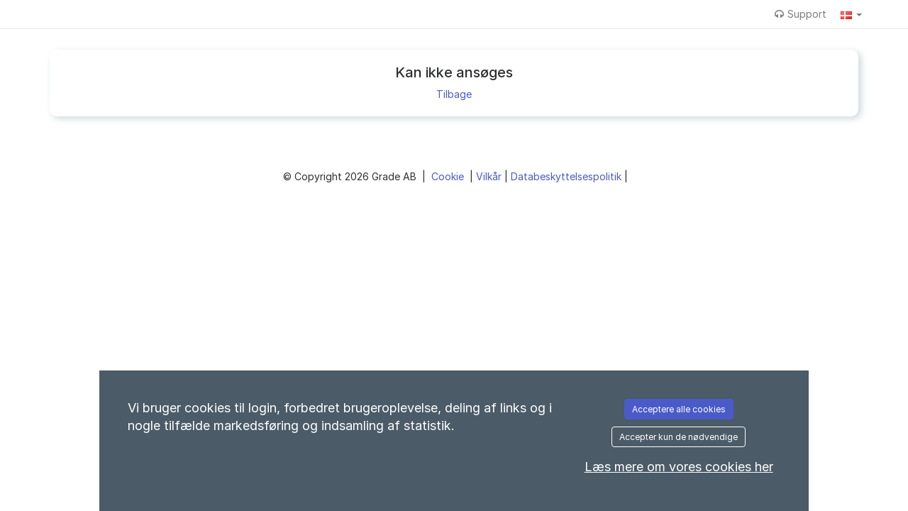

--- FILE ---
content_type: text/javascript
request_url: https://regionstockholm.varbi.com/assets/js/plugins/jquery-file-upload/jquery.fileupload-custom.js?v=2026-01-13_1247-7a9fc073e73ae0385fe0144cfcf922ae5c731235
body_size: -494
content:
/* 
 * To change this license header, choose License Headers in Project Properties.
 * To change this template file, choose Tools | Templates
 * and open the template in the editor.
 */


function buttonUploadingTextToggle(buttonElement, statusUploading) 
{
    statusUploading = typeof statusUploading !== 'undefined' ? statusUploading : false;
    
    if(statusUploading === true) {
        buttonElement.addClass('disabled');
        buttonElement.find('span.button-text').addClass('hide');
        buttonElement.find('span.button-uploading').removeClass('hide');
    } else {
        buttonElement.removeClass('disabled');
        buttonElement.find('span.button-text').removeClass('hide');
        buttonElement.find('span.button-uploading').addClass('hide');
    }
    
    return true;
    
}

--- FILE ---
content_type: text/javascript;charset=UTF-8
request_url: https://regionstockholm.varbi.com/javascript/mcedefault,component-fileupload?v=2026-01-13_1247-7a9fc073e73ae0385fe0144cfcf922ae5c731235
body_size: 1059
content:
var textEditor = (function () {
    var commonConfiguration = {
        language : 'da',
        entity_encoding : "raw",
        menubar : false,
        contextmenu: false,
        statusbar : true, // Required by license
        cache_suffix: '?v=4.9.3',
        browser_spellcheck : true,
        relative_urls : false,
    };

    var standard = function(selector, initCallback, customConfig) {
        var config = {
            selector: selector,
            toolbar: 'formatselect | undo redo | bold italic | superscript | bullist numlist | link | removeformat pastetext',
            plugins: 'paste,link,lists',
            block_formats: 'Paragraph=p;Header 1=h1;Header 2=h2;Header 3=h3;Header 4=h4;Header 5=h5;Header 6=h6',
            paste_word_valid_elements: "b,strong,i,em,h1,h2,h3,h4,a,p,br",
            content_style: 'body {font-size: 11pt;}',
            init_instance_callback: initCallback
        };

        if (typeof customConfig !== 'undefined') {
            config = $.extend(config, customConfig);
        }

        initTinyMCE(config);
    };

    var minimal = function(selector) {
        var config = {
            selector : selector,
            toolbar: 'bold italic',
            plugins: 'paste',
            paste_word_valid_elements : "b,strong,i,em",
            forced_root_block: false
        };

        initTinyMCE(config);
    };

    var landingpage = function(selector, height) {
        var config = {
            selector : selector,
            height: height,
            remove_script_host : false,
            plugins: [
                'advlist lists autolink link media image lists charmap hr anchor pagebreak',
                'searchreplace wordcount visualblocks visualchars fullscreen insertdatetime nonbreaking',
                'save table contextmenu directionality template paste code'
            ],
            style_formats: [
                { title: 'Headings', items: [
                    { title: 'Heading 1', format: 'h1' },
                    { title: 'Heading 2', format: 'h2' },
                    { title: 'Heading 3', format: 'h3' },
                    { title: 'Heading 4', format: 'h4' },
                    { title: 'Heading 5', format: 'h5' },
                    { title: 'Heading 6', format: 'h6' }
                ]},
                { title: 'Blocks', items: [
                        { title: 'Paragraph', format: 'p' },
                        { title: 'Div', format: 'div' },
                ]},
                { title: 'Buttons', items: [
                    {title: 'Knapp', inline: 'a', classes: ['btn', 'btn-default']},
                    {title: 'Knapp primär', inline: 'a', classes: ['btn btn-primary']},
                    {title: 'Knapp grön', inline: 'a', classes: ['btn btn-success']}
                ]},
            ],
            content_css: '/assets/css/bootstrap.css,/assets/css/landingpage.css',
            toolbar: 'undo redo | styleselect | bold italic | alignleft aligncenter alignright alignjustify | bullist numlist outdent indent | link image media hr | code',
            entity_encoding : "raw"
        };

        initTinyMCE(config);
    };

    var initTinyMCE = function(config) {
        tinymce.init($.extend(config, commonConfiguration));
    };

    var remove = function(id) {
        var editor = tinyMCE.get(id);
        if (editor) {
            editor.remove();
        }
    };

    return {
        standard: standard,
        minimal: minimal,
        landingpage: landingpage,
        remove: remove
    };
})();
"use strict";

function allowAnotherFileupload(formId) {
    if (formId.indexOf('fileupload-question-') < 0) {
        return true; //Only run for filueupload-questions
    }
    var questionId = formId.replace(/[^0-9]+/g, '');
    var maxNumerOfUploadedFiles = $('#question-' + questionId).attr('data-limit');
    var currentNumberOfUploadedFiles = $('#attached-filelist-question-' + questionId + ' > div').length;

    if (currentNumberOfUploadedFiles >= maxNumerOfUploadedFiles) {
        alert('Maks antal filer er opladet i denne sag. Hvis du ikke kan se filerne så forsøg at opdatere siden.');
        return false;
    }
    return true;
}

function isFileSizeAndTypeAccepted(formId, data) {
    
    var maxAcceptedFilesize = parseInt($('#' + formId).data('maxFileSize'));
    var currentFilesize = parseInt(data.originalFiles[0].size,10); 
    
    /* if (Number.isNaN(currentFilesize)){ //Number.isNaN NOT working in IE9 */
    if (isNaN(currentFilesize)){
        currentFilesize = 0;
    }
    /*if (Number.isNaN(maxAcceptedFilesize)){ */
    if (isNaN(maxAcceptedFilesize)){
        maxAcceptedFilesize = 0;
    }
    
    if ( (maxAcceptedFilesize > 0) && (currentFilesize > maxAcceptedFilesize) ) {
        alert('Filen er for stor. Filens maks. størrelse er: ' +  Math.round((maxAcceptedFilesize/1024)/1024) + 'MB');
        return false;
    }
    
    /* Here we could check for type. We only get 'document', 'image' and so on from:
     * console.log($('#' + formId).data('acceptedFileTypeGroup'));
     * but in :
     * console.log(data.originalFiles[0].type);
     * We have mime, like application/pdf 
     * so that would need translation.
    */

    return true;
}